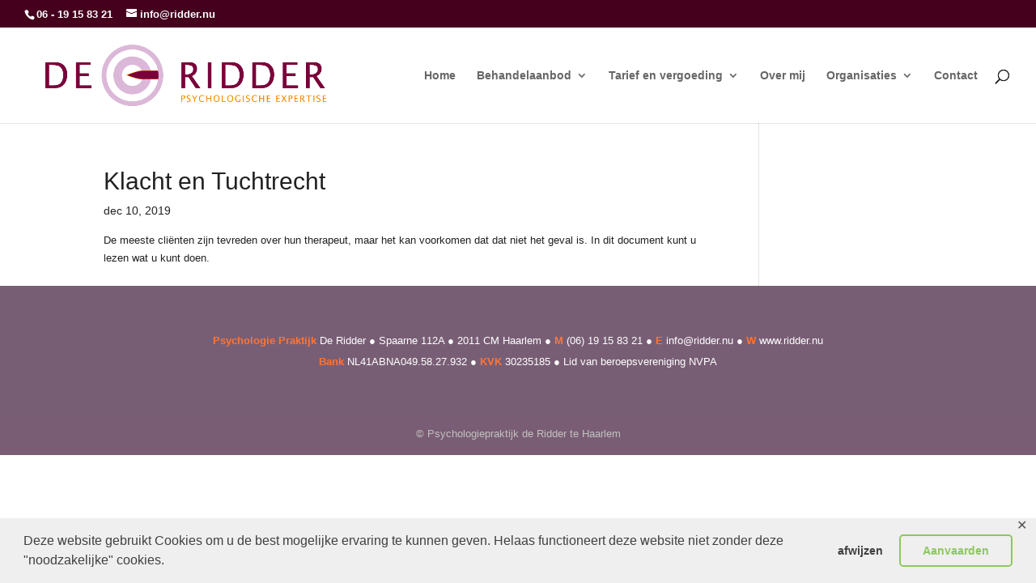

--- FILE ---
content_type: text/css
request_url: https://www.ridder.nu/wp-content/uploads/wtfdivi/wp_head.css?ver=1579310027
body_size: 132
content:
@media only screen and (max-width:980px){#et-top-navigation span.mobile_menu_bar:before,#et-top-navigation span.mobile_menu_bar:after{color:#8224e3 !important}}